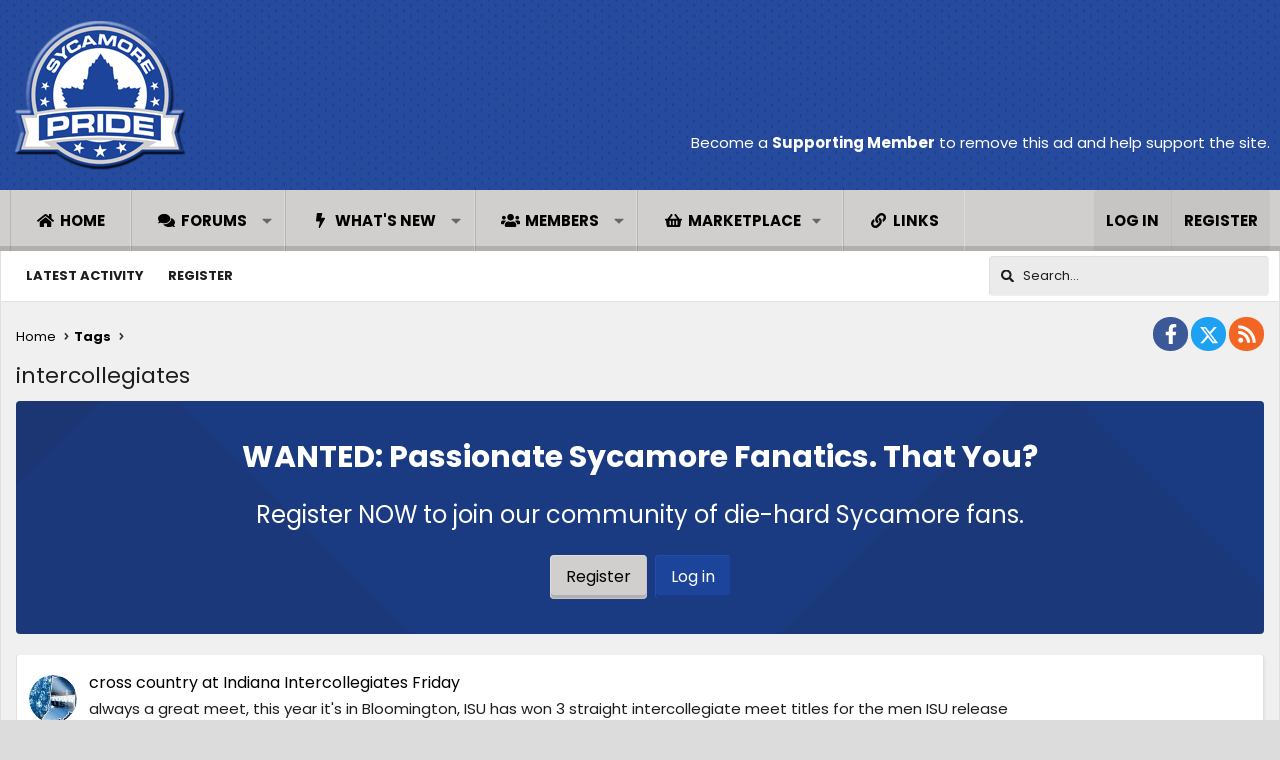

--- FILE ---
content_type: text/html; charset=utf-8
request_url: https://sycamorepride.com/tags/intercollegiates/
body_size: 10941
content:
<!DOCTYPE html>
<html id="XF" lang="en-US" dir="LTR"
	data-xf="2.3"
	data-app="public"
	
	
	data-template="tag_view"
	data-container-key=""
	data-content-key="tag-477"
	data-logged-in="false"
	data-cookie-prefix="xf_"
	data-csrf="1767725140,7316ac60b955617002ff4e80c796910c"
	class="has-no-js template-tag_view XenBase layout-classic style-light sidebar-right    xb-toggled xb-sidebar-show "
	>
<head>
	
	
	

	<meta charset="utf-8" />
	<title>intercollegiates | Sycamore Pride</title>
	<link rel="manifest" href="/webmanifest.php">

	<meta http-equiv="X-UA-Compatible" content="IE=Edge" />
	<meta name="viewport" content="width=device-width, initial-scale=1, viewport-fit=cover">
	
	
		<meta name="theme-color" content="#1d449b" />
	

	<meta name="apple-mobile-web-app-title" content="Sycamore Pride">
	
		<link rel="apple-touch-icon" href="/styles/nova/xenforo/pwa192.png">
		

	
		<link rel="canonical" href="https://sycamorepride.com/tags/intercollegiates/" />
	

	
		
	
	
	<meta property="og:site_name" content="Sycamore Pride" />


	
	
		
	
	
	<meta property="og:type" content="website" />


	
	
		
	
	
	
		<meta property="og:title" content="intercollegiates" />
		<meta property="twitter:title" content="intercollegiates" />
	


	
	
	
		
	
	
	<meta property="og:url" content="https://sycamorepride.com/tags/intercollegiates/" />


	
	
	
	
<link rel="preconnect" href="https://fonts.googleapis.com"><link rel="preconnect" href="https://fonts.gstatic.com" crossorigin><link href="https://fonts.googleapis.com/css2?family=Poppins:wght@400;700&display=swap" rel="stylesheet">


	

	
	
	
	

	<link rel="stylesheet" href="/css.php?css=public%3Anormalize.css%2Cpublic%3Afa.css%2Cpublic%3Acore.less%2Cpublic%3Aapp.less&amp;s=4&amp;l=1&amp;d=1763773371&amp;k=7f01001d5868c5fdf80612ac2e8ac8dbe095f08c" />

	<link rel="stylesheet" href="/css.php?css=public%3Ashare_controls.less%2Cpublic%3Axb.less%2Cpublic%3Axb_search.less%2Cpublic%3Axb_welcome.less%2Cpublic%3Aextra.less&amp;s=4&amp;l=1&amp;d=1763773371&amp;k=35d6ee7befb8b5a820b8027381a95a3dc8bdef69" />


	
		<script src="/js/xf/preamble.min.js?_v=0f12a312"></script>
	

	
	<script src="/js/vendor/vendor-compiled.js?_v=0f12a312" defer></script>
	<script src="/js/xf/core-compiled.js?_v=0f12a312" defer></script>

	<script>
		XF.ready(() =>
		{
			XF.extendObject(true, XF.config, {
				// 
				userId: 0,
				enablePush: true,
				pushAppServerKey: 'BGGyLtp3zBZu8+Jnb2Hd6SbL59Zo54C6EiUxJx5bnnz1Ea5VbqiVOmWKkZMkdGKME5BoNW6X85W7bWMKBWwCXyk=',
				url: {
					fullBase: 'https://sycamorepride.com/',
					basePath: '/',
					css: '/css.php?css=__SENTINEL__&s=4&l=1&d=1763773371',
					js: '/js/__SENTINEL__?_v=0f12a312',
					icon: '/data/local/icons/__VARIANT__.svg?v=1763773372#__NAME__',
					iconInline: '/styles/fa/__VARIANT__/__NAME__.svg?v=5.15.3',
					keepAlive: '/login/keep-alive'
				},
				cookie: {
					path: '/',
					domain: '',
					prefix: 'xf_',
					secure: true,
					consentMode: 'disabled',
					consented: ["optional","_third_party"]
				},
				cacheKey: 'f3ed7234243583f554e27d349fe769c5',
				csrf: '1767725140,7316ac60b955617002ff4e80c796910c',
				js: {},
				fullJs: false,
				css: {"public:share_controls.less":true,"public:xb.less":true,"public:xb_search.less":true,"public:xb_welcome.less":true,"public:extra.less":true},
				time: {
					now: 1767725140,
					today: 1767675600,
					todayDow: 2,
					tomorrow: 1767762000,
					yesterday: 1767589200,
					week: 1767157200,
					month: 1767243600,
					year: 1767243600
				},
				style: {
					light: '',
					dark: '',
					defaultColorScheme: 'light'
				},
				borderSizeFeature: '3px',
				fontAwesomeWeight: 's',
				enableRtnProtect: true,
				
				enableFormSubmitSticky: true,
				imageOptimization: 'optimize',
				imageOptimizationQuality: 0.85,
				uploadMaxFilesize: 268435456,
				uploadMaxWidth: 0,
				uploadMaxHeight: 0,
				allowedVideoExtensions: ["m4v","mov","mp4","mp4v","mpeg","mpg","ogv","webm"],
				allowedAudioExtensions: ["mp3","opus","ogg","wav"],
				shortcodeToEmoji: true,
				visitorCounts: {
					conversations_unread: '0',
					alerts_unviewed: '0',
					total_unread: '0',
					title_count: true,
					icon_indicator: true
				},
				jsMt: {"xf\/action.js":"1ed1e3b9","xf\/embed.js":"e13c3f02","xf\/form.js":"5556a459","xf\/structure.js":"5556a459","xf\/tooltip.js":"d0cc217d"},
				jsState: {},
				publicMetadataLogoUrl: '',
				publicPushBadgeUrl: 'https://sycamorepride.com/styles/default/xenforo/bell.png'
			})

			XF.extendObject(XF.phrases, {
				// 
				date_x_at_time_y:     "{date} at {time}",
				day_x_at_time_y:      "{day} at {time}",
				yesterday_at_x:       "Yesterday at {time}",
				x_minutes_ago:        "{minutes} minutes ago",
				one_minute_ago:       "1 minute ago",
				a_moment_ago:         "A moment ago",
				today_at_x:           "Today at {time}",
				in_a_moment:          "In a moment",
				in_a_minute:          "In a minute",
				in_x_minutes:         "In {minutes} minutes",
				later_today_at_x:     "Later today at {time}",
				tomorrow_at_x:        "Tomorrow at {time}",
				short_date_x_minutes: "{minutes}m",
				short_date_x_hours:   "{hours}h",
				short_date_x_days:    "{days}d",

				day0: "Sunday",
				day1: "Monday",
				day2: "Tuesday",
				day3: "Wednesday",
				day4: "Thursday",
				day5: "Friday",
				day6: "Saturday",

				dayShort0: "Sun",
				dayShort1: "Mon",
				dayShort2: "Tue",
				dayShort3: "Wed",
				dayShort4: "Thu",
				dayShort5: "Fri",
				dayShort6: "Sat",

				month0: "January",
				month1: "February",
				month2: "March",
				month3: "April",
				month4: "May",
				month5: "June",
				month6: "July",
				month7: "August",
				month8: "September",
				month9: "October",
				month10: "November",
				month11: "December",

				active_user_changed_reload_page: "The active user has changed. Reload the page for the latest version.",
				server_did_not_respond_in_time_try_again: "The server did not respond in time. Please try again.",
				oops_we_ran_into_some_problems: "Oops! We ran into some problems.",
				oops_we_ran_into_some_problems_more_details_console: "Oops! We ran into some problems. Please try again later. More error details may be in the browser console.",
				file_too_large_to_upload: "The file is too large to be uploaded.",
				uploaded_file_is_too_large_for_server_to_process: "The uploaded file is too large for the server to process.",
				files_being_uploaded_are_you_sure: "Files are still being uploaded. Are you sure you want to submit this form?",
				attach: "Attach files",
				rich_text_box: "Rich text box",
				close: "Close",
				link_copied_to_clipboard: "Link copied to clipboard.",
				text_copied_to_clipboard: "Text copied to clipboard.",
				loading: "Loading…",
				you_have_exceeded_maximum_number_of_selectable_items: "You have exceeded the maximum number of selectable items.",

				processing: "Processing",
				'processing...': "Processing…",

				showing_x_of_y_items: "Showing {count} of {total} items",
				showing_all_items: "Showing all items",
				no_items_to_display: "No items to display",

				number_button_up: "Increase",
				number_button_down: "Decrease",

				push_enable_notification_title: "Push notifications enabled successfully at Sycamore Pride",
				push_enable_notification_body: "Thank you for enabling push notifications!",

				pull_down_to_refresh: "Pull down to refresh",
				release_to_refresh: "Release to refresh",
				refreshing: "Refreshing…"
			})
		})
	</script>

	<script>
XF.ready(() =>
{
					
document.querySelectorAll('.xb-searchWrapper').forEach(function(element) {
    element.addEventListener('click', function(event) {
        element.classList.add('is-active');
        event.stopPropagation();
    });
});

document.addEventListener('click', function(event) {
    document.querySelectorAll('.xb-searchWrapper').forEach(function(element) {
        element.classList.remove('is-active');
    });
});
	
})
</script>



	

	
	
		<script async src="/jc/gtm.js?_v=0f12a312"></script>
	
	<script>
		window.dataLayer=window.dataLayer||[];function gtag(){dataLayer.push(arguments)}gtag("js",new Date);gtag('config','G-QBZPNSF9YZ',{'style_id':4,});
!function(b,c){"object"==typeof console&&"function"==typeof console.error&&(console.error_old=console.error,console.error=function(){console.error_old.apply(this,arguments);b.gtag("event","exception",{error_type:"console",error_message:arguments[0],fatal:!1})});b.onerror=function(a,d,e){b.gtag("event","exception",{error_type:"javascript",error_message:a,error_location:d,error_line_number:e,fatal:!1})};b.onload=function(){c.querySelectorAll("img").forEach(a=>{a.complete&&0===a.naturalWidth&&b.gtag("event",
"exception",{error_type:"image",error_message:"not_loaded",error_location:a.src,fatal:!1})})}}(window,document);
	</script>

	
</head>
<body data-template="tag_view">

<div class="p-pageWrapper" id="top">
<div class="p-pageWrapper--helper"></div>

	

	
	
<div class="xb-page-wrapper xb-canvasNoCollapse">
	
	
	<div class="xb-page-wrapper--helper"></div>
	
	
	<header class="p-header" id="header">
		<div class="p-header-inner">
			<div class="p-header-content">
				<div class="p-header-logo p-header-logo--image">
					<a href="https://sycamorepride.com">
						
						

	

	
		
		

		
	

	

	<picture data-variations="{&quot;default&quot;:{&quot;1&quot;:&quot;\/styles\/nova\/xenforo\/splogo180.png&quot;,&quot;2&quot;:null}}">
		
		
		

		

		<img src="/styles/nova/xenforo/splogo180.png"  width="" height="" alt="Sycamore Pride"  />
	</picture>


						
					</a>
				</div>

				

	

		
		<div align="right">
		<script async src="https://pagead2.googlesyndication.com/pagead/js/adsbygoogle.js?client=ca-pub-9405726352185621"
		     crossorigin="anonymous"></script>
		<!-- SP - Header (728x90) -->
		<ins class="adsbygoogle"
		     style="display:inline-block;width:728px;height:90px"
		     data-ad-client="ca-pub-9405726352185621"
		     data-ad-slot="5462350714"></ins>
		<script>
		     (adsbygoogle = window.adsbygoogle || []).push({});
		</script>
		<br />Become a <strong><a href="https://sycamorepride.com/account/upgrades">Supporting Member</a></strong> to remove this ad and help support the site. 
		</div>

	


			
			
			
			</div>
		</div>
	</header>
	
		
	
<div class="xb-content-wrapper">
	<div class="navigation-helper"></div>

	
	

	
		<div class="p-navSticky p-navSticky--primary" data-xf-init="sticky-header">
			
		<div class="p-nav--wrapper">
		<nav class="p-nav">
			<div class="p-nav-inner">
				<button type="button" class="button button--plain p-nav-menuTrigger" data-xf-click="off-canvas" data-menu=".js-headerOffCanvasMenu" tabindex="0" aria-label="Menu"><span class="button-text">
					<i aria-hidden="true"></i>
				</span></button>

				<div class="p-nav-smallLogo">
					<a href="https://sycamorepride.com">
							
						<div class="logo-default">
						

	

	
		
		

		
	

	

	<picture data-variations="{&quot;default&quot;:{&quot;1&quot;:&quot;\/styles\/nova\/xenforo\/splogo180.png&quot;,&quot;2&quot;:null}}">
		
		
		

		

		<img src="/styles/nova/xenforo/splogo180.png"  width="" height="" alt="Sycamore Pride"  />
	</picture>


						</div>
						
					
					</a>
				</div>

				<div class="p-nav-scroller hScroller" data-xf-init="h-scroller" data-auto-scroll=".p-navEl.is-selected">
					<div class="hScroller-scroll">
						<ul class="p-nav-list js-offCanvasNavSource">
							
								<li class="navhome">
									
	<div class="p-navEl " >
	

		
	
	<a href="https://sycamorepride.com"
	class="p-navEl-link "
	
	data-xf-key="1"
	data-nav-id="home">Home</a>


		

		
	
	</div>

								</li>
							
								<li class="navforums">
									
	<div class="p-navEl " data-has-children="true">
	

		
	
	<a href="/"
	class="p-navEl-link p-navEl-link--splitMenu "
	
	
	data-nav-id="forums">Forums</a>


		<a data-xf-key="2"
			data-xf-click="menu"
			data-menu-pos-ref="< .p-navEl"
			class="p-navEl-splitTrigger"
			role="button"
			tabindex="0"
			aria-label="Toggle expanded"
			aria-expanded="false"
			aria-haspopup="true"></a>

		
	
		<div class="menu menu--structural" data-menu="menu" aria-hidden="true">
			<div class="menu-content">
				
					
	
	
	<a href="/whats-new/posts/"
	class="menu-linkRow u-indentDepth0 js-offCanvasCopy "
	
	
	data-nav-id="newPosts">New posts</a>

	

				
					
	
	
	<a href="/search/?type=post"
	class="menu-linkRow u-indentDepth0 js-offCanvasCopy "
	
	
	data-nav-id="searchForums">Search forums</a>

	

				
			</div>
		</div>
	
	</div>

								</li>
							
								<li class="navwhatsNew">
									
	<div class="p-navEl " data-has-children="true">
	

		
	
	<a href="/whats-new/"
	class="p-navEl-link p-navEl-link--splitMenu "
	
	
	data-nav-id="whatsNew">What's new</a>


		<a data-xf-key="3"
			data-xf-click="menu"
			data-menu-pos-ref="< .p-navEl"
			class="p-navEl-splitTrigger"
			role="button"
			tabindex="0"
			aria-label="Toggle expanded"
			aria-expanded="false"
			aria-haspopup="true"></a>

		
	
		<div class="menu menu--structural" data-menu="menu" aria-hidden="true">
			<div class="menu-content">
				
					
	
	
	<a href="/featured/"
	class="menu-linkRow u-indentDepth0 js-offCanvasCopy "
	
	
	data-nav-id="featured">Featured content</a>

	

				
					
	
	
	<a href="/whats-new/posts/"
	class="menu-linkRow u-indentDepth0 js-offCanvasCopy "
	 rel="nofollow"
	
	data-nav-id="whatsNewPosts">New posts</a>

	

				
					
	
	
	<a href="/whats-new/profile-posts/"
	class="menu-linkRow u-indentDepth0 js-offCanvasCopy "
	 rel="nofollow"
	
	data-nav-id="whatsNewProfilePosts">New profile posts</a>

	

				
					
	
	
	<a href="/whats-new/latest-activity"
	class="menu-linkRow u-indentDepth0 js-offCanvasCopy "
	 rel="nofollow"
	
	data-nav-id="latestActivity">Latest activity</a>

	

				
			</div>
		</div>
	
	</div>

								</li>
							
								<li class="navmembers">
									
	<div class="p-navEl " data-has-children="true">
	

		
	
	<a href="/members/"
	class="p-navEl-link p-navEl-link--splitMenu "
	
	
	data-nav-id="members">Members</a>


		<a data-xf-key="4"
			data-xf-click="menu"
			data-menu-pos-ref="< .p-navEl"
			class="p-navEl-splitTrigger"
			role="button"
			tabindex="0"
			aria-label="Toggle expanded"
			aria-expanded="false"
			aria-haspopup="true"></a>

		
	
		<div class="menu menu--structural" data-menu="menu" aria-hidden="true">
			<div class="menu-content">
				
					
	
	
	<a href="/online/"
	class="menu-linkRow u-indentDepth0 js-offCanvasCopy "
	
	
	data-nav-id="currentVisitors">Current visitors</a>

	

				
					
	
	
	<a href="/whats-new/profile-posts/"
	class="menu-linkRow u-indentDepth0 js-offCanvasCopy "
	 rel="nofollow"
	
	data-nav-id="newProfilePosts">New profile posts</a>

	

				
					
	
	
	<a href="/search/?type=profile_post"
	class="menu-linkRow u-indentDepth0 js-offCanvasCopy "
	
	
	data-nav-id="searchProfilePosts">Search profile posts</a>

	

				
			</div>
		</div>
	
	</div>

								</li>
							
								<li class="navmarketplace">
									
	<div class="p-navEl " data-has-children="true">
	

			
				<a data-xf-key="5"
					data-xf-click="menu"
					data-menu-pos-ref="< .p-navEl"
					class="p-navEl-linkHolder"
					role="button"
					tabindex="0"
					aria-expanded="false"
					aria-haspopup="true">
					
	
	<span 
	class="p-navEl-link p-navEl-link--menuTrigger "
	
	
	data-nav-id="marketplace">Marketplace</span>

				</a>
			

		
	
		<div class="menu menu--structural" data-menu="menu" aria-hidden="true">
			<div class="menu-content">
				
					
	
	
	<a href="https://fanatics.93n6tx.net/EEmdDe"
	class="menu-linkRow u-indentDepth0 js-offCanvasCopy "
	 target="_blank"
	
	data-nav-id="Fanatics">Fanatics</a>

	

				
			</div>
		</div>
	
	</div>

								</li>
							
								<li class="navlinks">
									
	<div class="p-navEl " >
	

		
	
	<a href="/pages/links/"
	class="p-navEl-link "
	
	data-xf-key="6"
	data-nav-id="links">Links</a>


		

		
	
	</div>

								</li>
							
						</ul>
					</div>
				</div>

				

				
				
				<div class="p-nav-opposite">
					<div class="p-navgroup p-account p-navgroup--guest">
						
							<a href="/login/" class="p-navgroup-link p-navgroup-link--textual p-navgroup-link--logIn"
								data-xf-click="overlay" data-follow-redirects="on">
								<span class="p-navgroup-linkText">Log in</span>
							</a>
							
								<a href="/register/" class="p-navgroup-link p-navgroup-link--textual p-navgroup-link--register"
									data-xf-click="overlay" data-follow-redirects="on">
									<span class="p-navgroup-linkText">Register</span>
								</a>
							
						
						
					</div>

					<div class="p-navgroup p-discovery">
						<a href="/whats-new/"
							class="p-navgroup-link p-navgroup-link--iconic p-navgroup-link--whatsnew"
							aria-label="What&#039;s new"
							title="What&#039;s new">
							<i aria-hidden="true"></i>
							<span class="p-navgroup-linkText">What's new</span>
						</a>

						
							<a href="/search/"
								class="p-navgroup-link p-navgroup-link--iconic p-navgroup-link--search"
								data-xf-click="menu"
								data-xf-key="/"
								aria-label="Search"
								aria-expanded="false"
								aria-haspopup="true"
								title="Search">
								<i aria-hidden="true"></i>
								<span class="p-navgroup-linkText">Search</span>
							</a>
							<div class="menu menu--structural menu--wide" data-menu="menu" aria-hidden="true">
								<form action="/search/search" method="post"
									class="menu-content"
									data-xf-init="quick-search">

									<h3 class="menu-header">Search</h3>
									
									<div class="menu-row">
										
											<input type="text" class="input" name="keywords" data-acurl="/search/auto-complete" placeholder="Search…" aria-label="Search" data-menu-autofocus="true" />
										
									</div>

									
									<div class="menu-row">
										<label class="iconic"><input type="checkbox"  name="c[title_only]" value="1" /><i aria-hidden="true"></i><span class="iconic-label">Search titles only

													
													<span tabindex="0" role="button"
														data-xf-init="tooltip" data-trigger="hover focus click" title="Tags will also be searched in content where tags are supported">

														<i class="fa--xf far fa-question-circle  u-muted u-smaller"><svg xmlns="http://www.w3.org/2000/svg" role="img" ><title>Note</title><use href="/data/local/icons/regular.svg?v=1763773372#question-circle"></use></svg></i>
													</span></span></label>

									</div>
									
									<div class="menu-row">
										<div class="inputGroup">
											<span class="inputGroup-text" id="ctrl_search_menu_by_member">By:</span>
											<input type="text" class="input" name="c[users]" data-xf-init="auto-complete" placeholder="Member" aria-labelledby="ctrl_search_menu_by_member" />
										</div>
									</div>
									<div class="menu-footer">
									<span class="menu-footer-controls">
										<button type="submit" class="button button--icon button--icon--search button--primary"><i class="fa--xf fas fa-search "><svg xmlns="http://www.w3.org/2000/svg" role="img" aria-hidden="true" ><use href="/data/local/icons/solid.svg?v=1763773372#search"></use></svg></i><span class="button-text">Search</span></button>
										<button type="submit" class="button " name="from_search_menu"><span class="button-text">Advanced search…</span></button>
									</span>
									</div>

									<input type="hidden" name="_xfToken" value="1767725140,7316ac60b955617002ff4e80c796910c" />
								</form>
							</div>
						
					</div>
				</div>
					
			</div>
		</nav>
		</div>
	
		</div>
		
		
			<div class="p-sectionLinks--wrapper">
			<div class="p-sectionLinks">
				<div class="p-sectionLinks-inner">
				<div class="hScroller" data-xf-init="h-scroller">
					<div class="hScroller-scroll">
						<ul class="p-sectionLinks-list">
							
								<li>
									
	<div class="p-navEl " >
	

		
	
	<a href="/whats-new/latest-activity"
	class="p-navEl-link "
	
	data-xf-key="alt+1"
	data-nav-id="defaultLatestActivity">Latest activity</a>


		

		
	
	</div>

								</li>
							
								<li>
									
	<div class="p-navEl " >
	

		
	
	<a href="/register/"
	class="p-navEl-link "
	
	data-xf-key="alt+2"
	data-nav-id="defaultRegister">Register</a>


		

		
	
	</div>

								</li>
							
						</ul>
					</div>
				</div>
			<div class="p-sectionLinks-right">
				
				
					
	
	
		
		<div class="xb-searchWrapper" id="xb-searchWrapper" tabindex="0">
			<form action="/search/search" id="xbSearch" class="xb-search" method="post" data-no-auto-focus="true">
				<input type="text" class="input" name="keywords" data-acurl="/search/auto-complete" placeholder="Search…" aria-label="Search" data-menu-autofocus="true" />
					<div class="menu menu--structural menu--search" aria-hidden="true">
						<div class="menu-content">
								

								
								<div class="menu-row">
									<label class="iconic"><input type="checkbox"  name="c[title_only]" value="1" /><i aria-hidden="true"></i><span class="iconic-label">Search titles only

												
													<span tabindex="0" role="button"
														data-xf-init="tooltip" data-trigger="hover focus click" title="Tags will also be searched in content where tags are supported">

														<i class="fa--xf far fa-question-circle  u-muted u-smaller"><svg xmlns="http://www.w3.org/2000/svg" role="img" aria-hidden="true" ><use href="/data/local/icons/regular.svg?v=1763773372#question-circle"></use></svg></i>
													</span></span></label>

								</div>
								
								<div class="menu-row">
									<div class="inputGroup">
										<span class="inputGroup-text" id="ctrl_search_menu_by_member">By:</span>
										<input type="text" class="input" name="c[users]" data-xf-init="auto-complete" placeholder="Member" aria-labelledby="ctrl_search_menu_by_member" />
									</div>
								</div>
								<div class="menu-footer">
									<span class="menu-footer-controls">
										<button type="submit" class="button button--icon button--icon--search button--primary"><i class="fa--xf fas fa-search "><svg xmlns="http://www.w3.org/2000/svg" role="img" aria-hidden="true" ><use href="/data/local/icons/solid.svg?v=1763773372#search"></use></svg></i><span class="button-text">Search</span></button>
										<a href="/search/" class="button "><span class="button-text">Advanced search…</span></a>
									</span>
								</div>

								<input type="hidden" name="_xfToken" value="1767725140,7316ac60b955617002ff4e80c796910c" />
										
				</div>
			</div>
			</form>	
		</div>

	

				
			</div>
			</div>
		</div>
		</div>
			
	
		

	<div class="offCanvasMenu offCanvasMenu--nav js-headerOffCanvasMenu" data-menu="menu" aria-hidden="true" data-ocm-builder="navigation">
		<div class="offCanvasMenu-backdrop" data-menu-close="true"></div>
		<div class="offCanvasMenu-content">
		<div class="offCanvasMenu-content--inner">
		
			<div class="offCanvasMenu-header">
				Menu
				<a class="offCanvasMenu-closer" data-menu-close="true" role="button" tabindex="0" aria-label="Close"></a>
			</div>
			
				<div class="p-offCanvasRegisterLink">
					<div class="offCanvasMenu-linkHolder">
						<a href="/login/" class="offCanvasMenu-link" data-xf-click="overlay" data-menu-close="true">
							Log in
						</a>
					</div>
					<hr class="offCanvasMenu-separator" />
					
						<div class="offCanvasMenu-linkHolder">
							<a href="/register/" class="offCanvasMenu-link" data-xf-click="overlay" data-menu-close="true">
								Register
							</a>
						</div>
						<hr class="offCanvasMenu-separator" />
					
				</div>
			
			<div class="offCanvasMenu-subHeader">Navigation</div>
			<div class="js-offCanvasNavTarget"></div>
			<div class="offCanvasMenu-installBanner js-installPromptContainer" style="display: none;" data-xf-init="install-prompt">
				<div class="offCanvasMenu-installBanner-header">Install the app</div>
				<button type="button" class="button js-installPromptButton"><span class="button-text">Install</span></button>
				<template class="js-installTemplateIOS">

					<div class="js-installTemplateContent">
						<div class="overlay-title">How to install the app on iOS</div>
						<div class="block-body">
							<div class="block-row">
								<p>
									Follow along with the video below to see how to install our site as a web app on your home screen.
								</p>
								<p style="text-align: center">
									<video src="/styles/default/xenforo/add_to_home.mp4"
										width="280" height="480" autoplay loop muted playsinline></video>
								</p>
								<p>
									<small><strong>Note:</strong> This feature may not be available in some browsers.</small>
								</p>
							</div>
						</div>
					</div>
				</template>
			</div>
			<div class="offCanvasMenu-subHeader">More options</div>
			
			
			
			<div class="offCanvasMenu-linkHolder">
				<a class="offCanvasMenu-link" data-menu-close="true" data-nav-id="closeMenu" role="button" tabindex="0" aria-label="Close">Close Menu</a>
			</div>
			
			</div>
		</div>
	</div>
	
	
	

	<div class="p-body">
		<div class="p-body-inner">
			
			<!--XF:EXTRA_OUTPUT-->

			

			

			 
			
			
	
		<div class="p-breadcrumbs--parent ">
		<ul class="p-breadcrumbs "
			itemscope itemtype="https://schema.org/BreadcrumbList">
			
				

				
				

				
					
					
	<li itemprop="itemListElement" itemscope itemtype="https://schema.org/ListItem">
		<a href="https://sycamorepride.com" itemprop="item">
			<span itemprop="name">Home</span>
		</a>
		<meta itemprop="position" content="1" />
	</li>

				

				
				
					
					
	<li itemprop="itemListElement" itemscope itemtype="https://schema.org/ListItem">
		<a href="/tags/" itemprop="item">
			<span itemprop="name">Tags</span>
		</a>
		<meta itemprop="position" content="2" />
	</li>

				
			
		</ul>
		
		
	

	
	
	<div class="shareButtons shareButtons--iconic">
		

			
				<a class="shareButtons-button shareButtons-button--brand shareButtons-button--facebook" href="https://www.facebook.com/sycamorepride" target="_blank" rel="noopener">
					<i class="fa--xf fab fa-facebook-f "><svg xmlns="http://www.w3.org/2000/svg" role="img" aria-hidden="true" ><use href="/data/local/icons/brands.svg?v=1763773372#facebook-f"></use></svg></i>
					<span>Facebook</span>
				</a>
			

			
				<a class="shareButtons-button shareButtons-button--brand shareButtons-button--twitter" href="https://twitter.com/sycamorepride" target="_blank" rel="noopener">
					<svg xmlns="http://www.w3.org/2000/svg" height="1em" viewBox="0 0 512 512" class=""><!--! Font Awesome Free 6.4.2 by @fontawesome - https://fontawesome.com License - https://fontawesome.com/license (Commercial License) Copyright 2023 Fonticons, Inc. --><path d="M389.2 48h70.6L305.6 224.2 487 464H345L233.7 318.6 106.5 464H35.8L200.7 275.5 26.8 48H172.4L272.9 180.9 389.2 48zM364.4 421.8h39.1L151.1 88h-42L364.4 421.8z"/></svg> <span>X</span>
				</a>
			
			
			
			
			

			
			
			
			
			
						
			
			
			
			
			
						
			
						
			
			
			
					
			
			
			
			
			
				
			

			
				<a class="shareButtons-button shareButtons-button--rss" href="/forums/-/index.rss" target="_blank" rel="noopener">
					<i class="fa--xf fas fa-rss "><svg xmlns="http://www.w3.org/2000/svg" role="img" aria-hidden="true" ><use href="/data/local/icons/solid.svg?v=1763773372#rss"></use></svg></i>
					<span>RSS</span>
				</a>
			
			
		
	</div>

		
		</div>
	

			
			

			
	<noscript class="js-jsWarning"><div class="blockMessage blockMessage--important blockMessage--iconic u-noJsOnly">JavaScript is disabled. For a better experience, please enable JavaScript in your browser before proceeding.</div></noscript>

			
	<div class="blockMessage blockMessage--important blockMessage--iconic js-browserWarning" style="display: none">You are using an out of date browser. It  may not display this or other websites correctly.<br />You should upgrade or use an <a href="https://www.google.com/chrome/" target="_blank" rel="noopener">alternative browser</a>.</div>


			
			 
				
			
				<div class="p-body-header">
					
						
							<div class="p-title ">
								
									
										<h1 class="p-title-value">intercollegiates</h1>
									
									
								
							</div>
						

						
					
				</div>
			
			
			

			<div class="p-body-main  ">
				
				<div class="p-body-contentCol"></div>
				

				

				<div class="p-body-content">
					
					
					
						

<div class="xb-welcome-notice">
	<div class="xb-welcome-notice--mask">
		<div class="xb-welcome-notice--inner">
			<div class="xb-welcome-notice--title">
			
				<h3>WANTED: Passionate Sycamore Fanatics. That You?</h3>
			
			
				<h4>Register NOW to join our community of die-hard Sycamore fans.</h4>
			
			</div>
			<div class="xb-welcome-notice--buttons">
			
			<a href="/register/" class="button" data-xf-click="overlay" data-follow-redirects="on"><span class="button-text">Register</span></a>
			

			<a href="/login/" class="button--cta button" rel="nofollow" data-xf-click="overlay" data-menu-close="true">
				<span class="button-text">Log in</span>
			</a>
			</div>
		</div>
		</div>
</div>

					
					
					<div class="p-body-pageContent">


	
	
	







<div class="block" data-xf-init="" data-type="" data-href="/inline-mod/">
	

	<div class="block-container">
		<ol class="block-body">
			
				<li class="block-row block-row--separated  js-inlineModContainer" data-author="ISUCC">
	<div class="contentRow ">
		<span class="contentRow-figure">
			<a href="/members/isucc.19/" class="avatar avatar--s" data-user-id="19" data-xf-init="member-tooltip">
			<img src="/data/avatars/s/0/19.jpg?1586957880" srcset="/data/avatars/m/0/19.jpg?1586957880 2x" alt="ISUCC" class="avatar-u19-s" width="48" height="48" loading="lazy" /> 
		</a>
		</span>
		<div class="contentRow-main">
			<h3 class="contentRow-title">
				<a href="/threads/cross-country-at-indiana-intercollegiates-friday.1993/">cross country at Indiana Intercollegiates Friday</a>
			</h3>

			<div class="contentRow-snippet">always a great meet, this year it&#039;s in Bloomington, ISU has won 3 straight intercollegiate meet titles for the men

ISU release</div>

			<div class="contentRow-minor contentRow-minor--hideLinks">
				<ul class="listInline listInline--bullet">
					
					<li><a href="/members/isucc.19/" class="username " dir="auto" data-user-id="19" data-xf-init="member-tooltip"><span class="username--moderator">ISUCC</span></a></li>
					<li>Thread</li>
					<li><time  class="u-dt" dir="auto" datetime="2008-09-18T17:17:28-0400" data-timestamp="1221772648" data-date="Sep 18, 2008" data-time="5:17 PM" data-short="Sep &#039;08" title="Sep 18, 2008 at 5:17 PM">Sep 18, 2008</time></li>
					
						<li>
							

	
		
			<span class="tagItem tagItem--tag_country" dir="auto">
				country
			</span>
		
			<span class="tagItem tagItem--tag_cross" dir="auto">
				cross
			</span>
		
			<span class="tagItem tagItem--tag_friday" dir="auto">
				friday
			</span>
		
			<span class="tagItem tagItem--tag_indiana" dir="auto">
				indiana
			</span>
		
			<span class="tagItem tagItem--tag_intercollegiates" dir="auto">
				<em class="textHighlight">intercollegiates</em>
			</span>
		
	

						</li>
					
					<li>Replies: 3</li>
					<li>Forum: <a href="/forums/sycamore-cross-country-track.56/">Sycamore Cross Country &amp; Track</a></li>
				</ul>
			</div>
		</div>
	</div>
</li>
			
				<li class="block-row block-row--separated  js-inlineModContainer" data-author="ISUCC">
	<div class="contentRow ">
		<span class="contentRow-figure">
			<a href="/members/isucc.19/" class="avatar avatar--s" data-user-id="19" data-xf-init="member-tooltip">
			<img src="/data/avatars/s/0/19.jpg?1586957880" srcset="/data/avatars/m/0/19.jpg?1586957880 2x" alt="ISUCC" class="avatar-u19-s" width="48" height="48" loading="lazy" /> 
		</a>
		</span>
		<div class="contentRow-main">
			<h3 class="contentRow-title">
				<a href="/threads/isu-cross-country-men-win-indiana-intercollegiates-women-5th.268/">ISU cross country men win Indiana Intercollegiates, women 5th</a>
			</h3>

			<div class="contentRow-snippet">Men win again against all the other Indiana schools except ND. Women are struggling a bit. Meet was at Purdue. 

http://purduesports.cstv.com/sports/c-xc/stats/091407aac.html

:sycamores:</div>

			<div class="contentRow-minor contentRow-minor--hideLinks">
				<ul class="listInline listInline--bullet">
					
					<li><a href="/members/isucc.19/" class="username " dir="auto" data-user-id="19" data-xf-init="member-tooltip"><span class="username--moderator">ISUCC</span></a></li>
					<li>Thread</li>
					<li><time  class="u-dt" dir="auto" datetime="2007-09-14T20:54:06-0400" data-timestamp="1189817646" data-date="Sep 14, 2007" data-time="8:54 PM" data-short="Sep &#039;07" title="Sep 14, 2007 at 8:54 PM">Sep 14, 2007</time></li>
					
						<li>
							

	
		
			<span class="tagItem tagItem--tag_5th" dir="auto">
				5th
			</span>
		
			<span class="tagItem tagItem--tag_country" dir="auto">
				country
			</span>
		
			<span class="tagItem tagItem--tag_cross" dir="auto">
				cross
			</span>
		
			<span class="tagItem tagItem--tag_indiana" dir="auto">
				indiana
			</span>
		
			<span class="tagItem tagItem--tag_intercollegiates" dir="auto">
				<em class="textHighlight">intercollegiates</em>
			</span>
		
			<span class="tagItem tagItem--tag_isu" dir="auto">
				isu
			</span>
		
			<span class="tagItem tagItem--tag_men" dir="auto">
				men
			</span>
		
			<span class="tagItem tagItem--tag_win" dir="auto">
				win
			</span>
		
			<span class="tagItem tagItem--tag_women" dir="auto">
				women
			</span>
		
	

						</li>
					
					<li>Replies: 6</li>
					<li>Forum: <a href="/forums/sycamore-cross-country-track.56/">Sycamore Cross Country &amp; Track</a></li>
				</ul>
			</div>
		</div>
	</div>
</li>
			
		</ol>
	</div>
	<div class="block-outer block-outer--after">
		
		
	</div>
</div></div>
					
				
				</div>

				
			</div>

			
			
			
	
		<div class="p-breadcrumbs--parent p-breadcrumbs--bottom">
		<ul class="p-breadcrumbs p-breadcrumbs--bottom"
			itemscope itemtype="https://schema.org/BreadcrumbList">
			
				

				
				

				
					
					
	<li itemprop="itemListElement" itemscope itemtype="https://schema.org/ListItem">
		<a href="https://sycamorepride.com" itemprop="item">
			<span itemprop="name">Home</span>
		</a>
		<meta itemprop="position" content="1" />
	</li>

				

				
				
					
					
	<li itemprop="itemListElement" itemscope itemtype="https://schema.org/ListItem">
		<a href="/tags/" itemprop="item">
			<span itemprop="name">Tags</span>
		</a>
		<meta itemprop="position" content="2" />
	</li>

				
			
		</ul>
		
		
	

	
	
	<div class="shareButtons shareButtons--iconic">
		

			
				<a class="shareButtons-button shareButtons-button--brand shareButtons-button--facebook" href="https://www.facebook.com/sycamorepride" target="_blank" rel="noopener">
					<i class="fa--xf fab fa-facebook-f "><svg xmlns="http://www.w3.org/2000/svg" role="img" aria-hidden="true" ><use href="/data/local/icons/brands.svg?v=1763773372#facebook-f"></use></svg></i>
					<span>Facebook</span>
				</a>
			

			
				<a class="shareButtons-button shareButtons-button--brand shareButtons-button--twitter" href="https://twitter.com/sycamorepride" target="_blank" rel="noopener">
					<svg xmlns="http://www.w3.org/2000/svg" height="1em" viewBox="0 0 512 512" class=""><!--! Font Awesome Free 6.4.2 by @fontawesome - https://fontawesome.com License - https://fontawesome.com/license (Commercial License) Copyright 2023 Fonticons, Inc. --><path d="M389.2 48h70.6L305.6 224.2 487 464H345L233.7 318.6 106.5 464H35.8L200.7 275.5 26.8 48H172.4L272.9 180.9 389.2 48zM364.4 421.8h39.1L151.1 88h-42L364.4 421.8z"/></svg> <span>X</span>
				</a>
			
			
			
			
			

			
			
			
			
			
						
			
			
			
			
			
						
			
						
			
			
			
					
			
			
			
			
			
				
			

			
				<a class="shareButtons-button shareButtons-button--rss" href="/forums/-/index.rss" target="_blank" rel="noopener">
					<i class="fa--xf fas fa-rss "><svg xmlns="http://www.w3.org/2000/svg" role="img" aria-hidden="true" ><use href="/data/local/icons/solid.svg?v=1763773372#rss"></use></svg></i>
					<span>RSS</span>
				</a>
			
			
		
	</div>

		
		</div>
	

			
		
		
		</div>
	</div>
</div> <!-- closing xb-content-wrapper -->
<footer class="p-footer" id="footer">
	<div class="p-footer--container footer-stretched">

	
	
	
		
			<div class="p-footer-custom">
	<div class="p-footer-inner">

		

		<div class="xb-footer--wrapper">

			
				<div class="xb-footer-block xb-footer-block-1">
					
						
					
					
	
			
			<h3>About Sycamore Pride</h3>
<p>Founded in 2007, Sycamore Pride is the leading online community for Indiana State Sycamore athletics discussion.  If you enjoy the site, please consider becoming a <a href="https://sycamorepride.com/account/upgrades">Supporting Member</a>. Your support allows us to keep the lights on and continue development. Go Sycamores!</p>
			

					
				</div>
			

			
				<div class="xb-footer-block xb-footer-block-2">
					
					
	
			
				<div class="block" data-widget-id="0" data-widget-key="" data-widget-definition="online_statistics">
	<div class="block-container">
		<h3 class="block-minorHeader">Online Statistics</h3>
		<div class="block-body block-row">
			<dl class="pairs pairs--justified">
				<dt>Members Online</dt>
				<dd>14</dd>
			</dl>

			<dl class="pairs pairs--justified">
				<dt>Guests Online</dt>
				<dd>88</dd>
			</dl>

			<dl class="pairs pairs--justified">
				<dt>Total Visitors</dt>
				<dd>102</dd>
			</dl>
			
		</div>
		<div class="block-footer">
			<span style="color:#FFF">Totals may include hidden visitors.</span>
		</div>
	</div>
</div>
			

					
				</div>
			

			
				<div class="xb-footer-block xb-footer-block-3">
					
					
	
			
				<div class="block" data-widget-id="0" data-widget-key="" data-widget-definition="forum_statistics">
	<div class="block-container">
		<h3 class="block-minorHeader">Forum Statistics</h3>
		<div class="block-body block-row">
			<dl class="pairs pairs--justified count--threads">
				<dt>Threads</dt>
				<dd>43,434</dd>
			</dl>

			<dl class="pairs pairs--justified count--messages">
				<dt>Messages</dt>
				<dd>407,247</dd>
			</dl>

			<dl class="pairs pairs--justified count--users">
				<dt>Members</dt>
				<dd>1,125</dd>
			</dl>

			<dl class="pairs pairs--justified">
				<dt>Latest Member</dt>
				<dd><a href="/members/customwebcoder.4226/" class="username " dir="auto" data-user-id="4226" data-xf-init="member-tooltip">customwebcoder</a></dd>
			</dl>
		</div>
	</div>
</div>
			

					
				</div>
			

			
				<div class="xb-footer-block xb-footer-block-4">
					
					
	
			
				
	<div class="block" data-widget-id="0" data-widget-key="" data-widget-definition="newest_members">
		<div class="block-container">
			<h3 class="block-minorHeader">Newest Members</h3>
			<div class="block-body block-row">
				<ul class="listHeap">
					
						<li>
							<a href="/members/customwebcoder.4226/" class="avatar avatar--s" data-user-id="4226" data-xf-init="member-tooltip" img="true">
			<img src="/data/avatars/s/4/4226.jpg?1765402630" srcset="/data/avatars/m/4/4226.jpg?1765402630 2x" alt="customwebcoder" class="avatar-u4226-s" width="48" height="48" loading="lazy" /> 
		</a>
						</li>
					
						<li>
							<a href="/members/bestbookwriters.4225/" class="avatar avatar--s" data-user-id="4225" data-xf-init="member-tooltip" img="true">
			<img src="/data/avatars/s/4/4225.jpg?1765397090" srcset="/data/avatars/m/4/4225.jpg?1765397090 2x" alt="bestbookwriters" class="avatar-u4225-s" width="48" height="48" loading="lazy" /> 
		</a>
						</li>
					
						<li>
							<a href="/members/redtwig.4224/" class="avatar avatar--s avatar--default avatar--default--dynamic" data-user-id="4224" data-xf-init="member-tooltip" img="true" style="background-color: #336633; color: #88c388">
			<span class="avatar-u4224-s" role="img" aria-label="Redtwig">R</span> 
		</a>
						</li>
					
						<li>
							<a href="/members/chargeontothehilltop.4223/" class="avatar avatar--s avatar--default avatar--default--dynamic" data-user-id="4223" data-xf-init="member-tooltip" img="true" style="background-color: #a32966; color: #e699bf">
			<span class="avatar-u4223-s" role="img" aria-label="ChargeOnToTheHilltop">C</span> 
		</a>
						</li>
					
						<li>
							<a href="/members/sycamorepostalfan.4222/" class="avatar avatar--s avatar--default avatar--default--dynamic" data-user-id="4222" data-xf-init="member-tooltip" img="true" style="background-color: #ccebad; color: #73b82e">
			<span class="avatar-u4222-s" role="img" aria-label="Sycamorepostalfan">S</span> 
		</a>
						</li>
					
						<li>
							<a href="/members/jerrycampbell.4219/" class="avatar avatar--s" data-user-id="4219" data-xf-init="member-tooltip" img="true">
			<img src="/data/avatars/s/4/4219.jpg?1762871339" srcset="/data/avatars/m/4/4219.jpg?1762871339 2x" alt="jerrycampbell" class="avatar-u4219-s" width="48" height="48" loading="lazy" /> 
		</a>
						</li>
					
						<li>
							<a href="/members/ninerfan55.4217/" class="avatar avatar--s avatar--default avatar--default--dynamic" data-user-id="4217" data-xf-init="member-tooltip" img="true" style="background-color: #5cd6d6; color: #1a6666">
			<span class="avatar-u4217-s" role="img" aria-label="ninerfan55">N</span> 
		</a>
						</li>
					
						<li>
							<a href="/members/joe4squared.4216/" class="avatar avatar--s avatar--default avatar--default--dynamic" data-user-id="4216" data-xf-init="member-tooltip" img="true" style="background-color: #3d3d0f; color: #cccc33">
			<span class="avatar-u4216-s" role="img" aria-label="joe4squared">J</span> 
		</a>
						</li>
					
						<li>
							<a href="/members/esyc2468.4215/" class="avatar avatar--s avatar--default avatar--default--dynamic" data-user-id="4215" data-xf-init="member-tooltip" img="true" style="background-color: #7ad65c; color: #2d661a">
			<span class="avatar-u4215-s" role="img" aria-label="ESyc2468">E</span> 
		</a>
						</li>
					
						<li>
							<a href="/members/bph259.4213/" class="avatar avatar--s avatar--default avatar--default--dynamic" data-user-id="4213" data-xf-init="member-tooltip" img="true" style="background-color: #1f3d7a; color: #7094db">
			<span class="avatar-u4213-s" role="img" aria-label="bph259">B</span> 
		</a>
						</li>
					
						<li>
							<a href="/members/brennenr.4212/" class="avatar avatar--s avatar--default avatar--default--dynamic" data-user-id="4212" data-xf-init="member-tooltip" img="true" style="background-color: #ebadcc; color: #b82e73">
			<span class="avatar-u4212-s" role="img" aria-label="BrennenR">B</span> 
		</a>
						</li>
					
						<li>
							<a href="/members/cbasquez-cherrycreekschoo.4207/" class="avatar avatar--s avatar--default avatar--default--dynamic" data-user-id="4207" data-xf-init="member-tooltip" img="true" style="background-color: #5c7a1f; color: #b8db70">
			<span class="avatar-u4207-s" role="img" aria-label="cbasquez@cherrycreekschoo">C</span> 
		</a>
						</li>
					
				</ul>
			</div>
		</div>
	</div>

			

					
				</div>
			
			
			

		</div>

		

	</div>
</div>






		

		
			<div class="p-footer-copyright">
				<div class="p-footer-inner">
					<div class="p-footer-copyright--flex">
						
							
								<div class="copyright-left">
									
										<a href="https://xenforo.com" class="u-concealed" dir="ltr" target="_blank" rel="sponsored noopener">Community platform by XenForo<sup>&reg;</sup> <span class="copyright">&copy; 2010-2025 XenForo Ltd.</span></a>
										
									
								</div>
							
								
							
								<div class="copyright-right">	
									
									
											
	<div class="p-footer-default">
	<div class="p-footer-inner">
		<div class="p-footer-row">	
			
				<div class="p-footer-row-opposite">
					<ul class="p-footer-linkList">
						
						

						
							<li><a href="/help/terms/">Terms and rules</a></li>
						

						
							<li><a href="/help/privacy-policy/">Privacy policy</a></li>
						

						
							<li><a href="/help/">Help</a></li>
						

						
							<li><a href="https://sycamorepride.com">Home</a></li>
						

					
						<li><a href="/forums/-/index.rss" target="_blank" class="p-footer-rssLink" title="RSS"><span aria-hidden="true"><i class="fa--xf fas fa-rss "><svg xmlns="http://www.w3.org/2000/svg" role="img" aria-hidden="true" ><use href="/data/local/icons/solid.svg?v=1763773372#rss"></use></svg></i><span class="u-srOnly">RSS</span></span></a></li>
					
				</ul>
			</div>
		</div>
		</div>
	</div>
	
									
									
								</div>
							
						
					</div>
				</div>
			</div>
		
		
		
		</div>
	</footer>
</div> <!-- closing p-pageWrapper -->
	
</div> <!-- closing xb-pageWrapper -->

<div class="u-bottomFixer js-bottomFixTarget">
	
	
</div>

<div class="u-navButtons js-navButtons">
	<a href="javascript:" class="button button--scroll"><span class="button-text"><i class="fa--xf fas fa-arrow-left "><svg xmlns="http://www.w3.org/2000/svg" role="img" aria-hidden="true" ><use href="/data/local/icons/solid.svg?v=1763773372#arrow-left"></use></svg></i><span class="u-srOnly">Back</span></span></a>
</div>


	<div class="u-scrollButtons js-scrollButtons" data-trigger-type="up">
		<a href="#top" class="button button--scroll" data-xf-click="scroll-to"><span class="button-text"><i class="fa--xf fas fa-arrow-up "><svg xmlns="http://www.w3.org/2000/svg" role="img" aria-hidden="true" ><use href="/data/local/icons/solid.svg?v=1763773372#arrow-up"></use></svg></i><span class="u-srOnly">Top</span></span></a>
		
		
	</div>

	


	<form style="display:none" hidden="hidden">
		<input type="text" name="_xfClientLoadTime" value="" id="_xfClientLoadTime" title="_xfClientLoadTime" tabindex="-1" />
	</form>

	






<!-- XenBase Version: 2.3.4 -->



<script defer src="https://static.cloudflareinsights.com/beacon.min.js/vcd15cbe7772f49c399c6a5babf22c1241717689176015" integrity="sha512-ZpsOmlRQV6y907TI0dKBHq9Md29nnaEIPlkf84rnaERnq6zvWvPUqr2ft8M1aS28oN72PdrCzSjY4U6VaAw1EQ==" data-cf-beacon='{"version":"2024.11.0","token":"8f013f3d8c16416282ca6863e78e1b57","r":1,"server_timing":{"name":{"cfCacheStatus":true,"cfEdge":true,"cfExtPri":true,"cfL4":true,"cfOrigin":true,"cfSpeedBrain":true},"location_startswith":null}}' crossorigin="anonymous"></script>
</body>
</html>















			


--- FILE ---
content_type: text/html; charset=utf-8
request_url: https://www.google.com/recaptcha/api2/aframe
body_size: 246
content:
<!DOCTYPE HTML><html><head><meta http-equiv="content-type" content="text/html; charset=UTF-8"></head><body><script nonce="2qfhlt8dLo1vrLrMw6EyuQ">/** Anti-fraud and anti-abuse applications only. See google.com/recaptcha */ try{var clients={'sodar':'https://pagead2.googlesyndication.com/pagead/sodar?'};window.addEventListener("message",function(a){try{if(a.source===window.parent){var b=JSON.parse(a.data);var c=clients[b['id']];if(c){var d=document.createElement('img');d.src=c+b['params']+'&rc='+(localStorage.getItem("rc::a")?sessionStorage.getItem("rc::b"):"");window.document.body.appendChild(d);sessionStorage.setItem("rc::e",parseInt(sessionStorage.getItem("rc::e")||0)+1);localStorage.setItem("rc::h",'1767725143693');}}}catch(b){}});window.parent.postMessage("_grecaptcha_ready", "*");}catch(b){}</script></body></html>